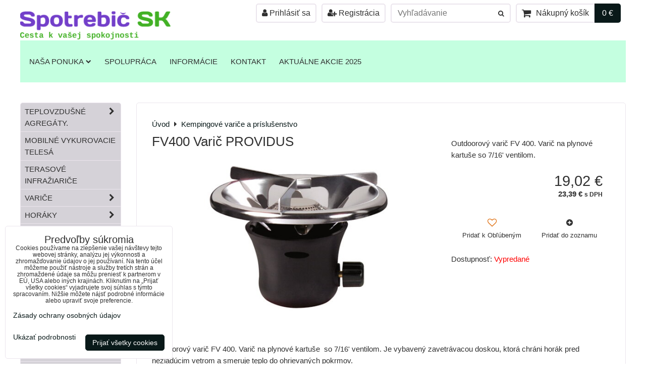

--- FILE ---
content_type: text/html; charset=UTF-8
request_url: https://www.e-spotrebic.sk/p/383/fv400-varic-providus
body_size: 15141
content:
<!DOCTYPE html>
<html data-lang-code="sk" lang="sk" class="no-js" data-lssid="2b837b9f7eac">
    <head>
        <meta charset="utf-8">
                
        <title>FV400 Varič  PROVIDUS</title>
         
        <meta http-equiv="X-UA-Compatible" content="IE=edge,chrome=1">
	<meta name="MobileOptimized" content="width">
        <meta name="viewport" content="width=device-width,minimum-scale=1.0">
         
<script data-privacy-group="script">
var FloxSettings = {
'cartItems': {},'cartProducts': {},'cartType': "slider",'loginType': "slider",'regformType': "slider",'langVer': "" 
}; 
 
</script>
<script data-privacy-group="script">
FloxSettings.img_size = { 'min': "50x50",'small': "120x120",'medium': "440x440",'large': "800x800",'max': "1600x1600",'product_antn': "440x440",'product_detail': "800x800" };
</script>
    <template id="privacy_iframe_info">
    <div class="floxIframeBlockedInfo" data-func-text="Funkčné" data-analytic-text="Analytické" data-ad-text="Marketingové" data-nosnippet="1">
    <div class="floxIframeBlockedInfo__common">
        <div class="likeH3">Externý obsah je blokovaný Voľbami súkromia</div>
        <p>Prajete si načítať externý obsah?</p>
    </div>
    <div class="floxIframeBlockedInfo__youtube">
        <div class="likeH3">Videá Youtube sú blokované Voľbami súkromia</div>
        <p>Prajete si načítať Youtube video?</p>
    </div>
    <div class="floxIframeBlockedInfo__buttons">
        <button class="button floxIframeBlockedInfo__once">Povoliť tentokrát</button>
        <button class="button floxIframeBlockedInfo__always" >Povoliť a zapamätať - súhlas s druhom cookie: </button>
    </div>
    <a class="floxIframeBlockedLink__common" href=""><i class="fa fa-external-link"></i> Otvoriť obsah v novom okne</a>
    <a class="floxIframeBlockedLink__youtube" href=""><i class="fa fa-external-link"></i> Otvoriť video v novom okne</a>
</div>
</template>
<script type="text/javascript" data-privacy-group="script">
FloxSettings.options={},FloxSettings.options.MANDATORY=1,FloxSettings.options.FUNC=2,FloxSettings.options.ANALYTIC=4,FloxSettings.options.AD=8;
FloxSettings.options.fullConsent=15;FloxSettings.options.maxConsent=15;FloxSettings.options.consent=0,localStorage.getItem("floxConsent")&&(FloxSettings.options.consent=parseInt(localStorage.getItem("floxConsent")));FloxSettings.options.sync=1;FloxSettings.google_consent2_options={},FloxSettings.google_consent2_options.AD_DATA=1,FloxSettings.google_consent2_options.AD_PERSON=2;FloxSettings.google_consent2_options.consent = -2;const privacyIsYoutubeUrl=function(e){return e.includes("youtube.com/embed")||e.includes("youtube-nocookie.com/embed")},privacyIsGMapsUrl=function(e){return e.includes("google.com/maps/embed")||/maps\.google\.[a-z]{2,3}\/maps/i.test(e)},privacyGetPrivacyGroup=function(e){var t="";if(e.getAttribute("data-privacy-group")?t=e.getAttribute("data-privacy-group"):e.closest("*[data-privacy-group]")&&(t=e.closest("*[data-privacy-group]").getAttribute("data-privacy-group")),"IFRAME"===e.tagName){let r=e.src||"";privacyIsYoutubeUrl(r)&&(e.setAttribute("data-privacy-group","func"),t="func"),privacyIsGMapsUrl(r)&&(e.setAttribute("data-privacy-group","func"),t="func")}return"regular"===t&&(t="script"),t},privacyBlockScriptNode=function(e){e.type="javascript/blocked";let t=function(r){"javascript/blocked"===e.getAttribute("type")&&r.preventDefault(),e.removeEventListener("beforescriptexecute",t)};e.addEventListener("beforescriptexecute",t)},privacyHandleScriptTag=function(e){let t=privacyGetPrivacyGroup(e);if(t){if("script"===t)return;"mandatory"===t||"func"===t&&FloxSettings.options.consent&FloxSettings.options.FUNC||"analytic"===t&&FloxSettings.options.consent&FloxSettings.options.ANALYTIC||"ad"===t&&FloxSettings.options.consent&FloxSettings.options.AD||privacyBlockScriptNode(e)}else FloxSettings.options.allow_unclassified||privacyBlockScriptNode(e)},privacyShowPlaceholder=function(e){let t=privacyGetPrivacyGroup(e);var r=document.querySelector("#privacy_iframe_info").content.cloneNode(!0),i=r.querySelector(".floxIframeBlockedInfo__always");i.textContent=i.textContent+r.firstElementChild.getAttribute("data-"+t+"-text"),r.firstElementChild.setAttribute("data-"+t,"1"),r.firstElementChild.removeAttribute("data-func-text"),r.firstElementChild.removeAttribute("data-analytic-text"),r.firstElementChild.removeAttribute("data-ad-text");let o=e.parentNode.classList.contains("blockYoutube");if(e.style.height){let a=e.style.height,c=e.style.width;e.setAttribute("data-privacy-style-height",a),r.firstElementChild.style.setProperty("--iframe-h",a),r.firstElementChild.style.setProperty("--iframe-w",c),e.style.height="0"}else if(e.getAttribute("height")){let n=e.getAttribute("height").replace("px",""),l=e.getAttribute("width").replace("px","");e.setAttribute("data-privacy-height",n),n.includes("%")?r.firstElementChild.style.setProperty("--iframe-h",n):r.firstElementChild.style.setProperty("--iframe-h",n+"px"),l.includes("%")?r.firstElementChild.style.setProperty("--iframe-w",l):r.firstElementChild.style.setProperty("--iframe-w",l+"px"),e.setAttribute("height",0)}else if(o&&e.parentNode.style.maxHeight){let s=e.parentNode.style.maxHeight,p=e.parentNode.style.maxWidth;r.firstElementChild.style.setProperty("--iframe-h",s),r.firstElementChild.style.setProperty("--iframe-w",p)}let u=e.getAttribute("data-privacy-src")||"";privacyIsYoutubeUrl(u)?(r.querySelector(".floxIframeBlockedInfo__common").remove(),r.querySelector(".floxIframeBlockedLink__common").remove(),r.querySelector(".floxIframeBlockedLink__youtube").setAttribute("href",u.replace("/embed/","/watch?v="))):u?(r.querySelector(".floxIframeBlockedInfo__youtube").remove(),r.querySelector(".floxIframeBlockedLink__youtube").remove(),r.querySelector(".floxIframeBlockedLink__common").setAttribute("href",u)):(r.querySelector(".floxIframeBlockedInfo__once").remove(),r.querySelector(".floxIframeBlockedInfo__youtube").remove(),r.querySelector(".floxIframeBlockedLink__youtube").remove(),r.querySelector(".floxIframeBlockedLink__common").remove(),r.querySelector(".floxIframeBlockedInfo__always").classList.add("floxIframeBlockedInfo__always--reload")),e.parentNode.insertBefore(r,e.nextSibling),o&&e.parentNode.classList.add("blockYoutube--blocked")},privacyHidePlaceholderIframe=function(e){var t=e.nextElementSibling;if(t&&t.classList.contains("floxIframeBlockedInfo")){let r=e.parentNode.classList.contains("blockYoutube");r&&e.parentNode.classList.remove("blockYoutube--blocked"),e.getAttribute("data-privacy-style-height")?e.style.height=e.getAttribute("data-privacy-style-height"):e.getAttribute("data-privacy-height")?e.setAttribute("height",e.getAttribute("data-privacy-height")):e.classList.contains("invisible")&&e.classList.remove("invisible"),t.remove()}},privacyBlockIframeNode=function(e){var t=e.src||"";""===t&&e.getAttribute("data-src")&&(t=e.getAttribute("data-src")),e.setAttribute("data-privacy-src",t),e.removeAttribute("src"),!e.classList.contains("floxNoPrivacyPlaceholder")&&(!e.style.width||parseInt(e.style.width)>200)&&(!e.getAttribute("width")||parseInt(e.getAttribute("width"))>200)&&(!e.style.height||parseInt(e.style.height)>200)&&(!e.getAttribute("height")||parseInt(e.getAttribute("height"))>200)&&(!e.style.display||"none"!==e.style.display)&&(!e.style.visibility||"hidden"!==e.style.visibility)&&privacyShowPlaceholder(e)},privacyHandleIframeTag=function(e){let t=privacyGetPrivacyGroup(e);if(t){if("script"===t||"mandatory"===t)return;if("func"===t&&FloxSettings.options.consent&FloxSettings.options.FUNC)return;if("analytic"===t&&FloxSettings.options.consent&FloxSettings.options.ANALYTIC||"ad"===t&&FloxSettings.options.consent&FloxSettings.options.AD)return;privacyBlockIframeNode(e)}else{if(FloxSettings.options.allow_unclassified)return;privacyBlockIframeNode(e)}},privacyHandleYoutubeGalleryItem=function(e){if(!(FloxSettings.options.consent&FloxSettings.options.FUNC)){var t=e.closest(".gallery").getAttribute("data-preview-height"),r=e.getElementsByTagName("img")[0],i=r.getAttribute("src").replace(t+"/"+t,"800/800");r.classList.contains("flox-lazy-load")&&(i=r.getAttribute("data-src").replace(t+"/"+t,"800/800")),e.setAttribute("data-href",e.getAttribute("href")),e.setAttribute("href",i),e.classList.replace("ytb","ytbNoConsent")}},privacyBlockPrivacyElementNode=function(e){e.classList.contains("floxPrivacyPlaceholder")?(privacyShowPlaceholder(e),e.classList.add("invisible")):e.style.display="none"},privacyHandlePrivacyElementNodes=function(e){let t=privacyGetPrivacyGroup(e);if(t){if("script"===t||"mandatory"===t)return;if("func"===t&&FloxSettings.options.consent&FloxSettings.options.FUNC)return;if("analytic"===t&&FloxSettings.options.consent&FloxSettings.options.ANALYTIC||"ad"===t&&FloxSettings.options.consent&FloxSettings.options.AD)return;privacyBlockPrivacyElementNode(e)}else{if(FloxSettings.options.allow_unclassified)return;privacyBlockPrivacyElementNode(e)}};function privacyLoadScriptAgain(e){var t=document.getElementsByTagName("head")[0],r=document.createElement("script");r.src=e.getAttribute("src"),t.appendChild(r),e.parentElement.removeChild(e)}function privacyExecuteScriptAgain(e){var t=document.getElementsByTagName("head")[0],r=document.createElement("script");r.textContent=e.textContent,t.appendChild(r),e.parentElement.removeChild(e)}function privacyEnableScripts(){document.querySelectorAll('script[type="javascript/blocked"]').forEach(e=>{let t=privacyGetPrivacyGroup(e);(FloxSettings.options.consent&FloxSettings.options.ANALYTIC&&t.includes("analytic")||FloxSettings.options.consent&FloxSettings.options.AD&&t.includes("ad")||FloxSettings.options.consent&FloxSettings.options.FUNC&&t.includes("func"))&&(e.getAttribute("src")?privacyLoadScriptAgain(e):privacyExecuteScriptAgain(e))})}function privacyEnableIframes(){document.querySelectorAll("iframe[data-privacy-src]").forEach(e=>{let t=privacyGetPrivacyGroup(e);if(!(FloxSettings.options.consent&FloxSettings.options.ANALYTIC&&t.includes("analytic")||FloxSettings.options.consent&FloxSettings.options.AD&&t.includes("ad")||FloxSettings.options.consent&FloxSettings.options.FUNC&&t.includes("func")))return;privacyHidePlaceholderIframe(e);let r=e.getAttribute("data-privacy-src");e.setAttribute("src",r),e.removeAttribute("data-privacy-src")})}function privacyEnableYoutubeGalleryItems(){FloxSettings.options.consent&FloxSettings.options.FUNC&&(document.querySelectorAll(".ytbNoConsent").forEach(e=>{e.setAttribute("href",e.getAttribute("data-href")),e.classList.replace("ytbNoConsent","ytb")}),"function"==typeof initGalleryPlugin&&initGalleryPlugin())}function privacyEnableBlockedContent(e,t){document.querySelectorAll(".floxCaptchaCont").length&&(e&FloxSettings.options.FUNC)!=(t&FloxSettings.options.FUNC)?window.location.reload():(privacyEnableScripts(),privacyEnableIframes(),privacyEnableYoutubeGalleryItems(),"function"==typeof FloxSettings.privacyEnableScriptsCustom&&FloxSettings.privacyEnableScriptsCustom())}
function privacyUpdateConsent(){ if(FloxSettings.sklik&&FloxSettings.sklik.active){var e={rtgId:FloxSettings.sklik.seznam_retargeting_id,consent:FloxSettings.options.consent&&FloxSettings.options.consent&FloxSettings.options.ANALYTIC?1:0};"category"===FloxSettings.sklik.pageType?(e.category=FloxSettings.sklik.category,e.pageType=FloxSettings.sklik.pageType):"offerdetail"===FloxSettings.sklik.pagetype&&(e.itemId=FloxSettings.sklik.itemId,e.pageType=FloxSettings.sklik.pageType),window.rc&&window.rc.retargetingHit&&window.rc.retargetingHit(e)}"function"==typeof loadCartFromLS&&"function"==typeof saveCartToLS&&(loadCartFromLS(),saveCartToLS());}
const observer=new MutationObserver(e=>{e.forEach(({addedNodes:e})=>{e.forEach(e=>{if(FloxSettings.options.consent!==FloxSettings.options.maxConsent){if(1===e.nodeType&&"SCRIPT"===e.tagName)return privacyHandleScriptTag(e);if(1===e.nodeType&&"IFRAME"===e.tagName)return privacyHandleIframeTag(e);if(1===e.nodeType&&"A"===e.tagName&&e.classList.contains("ytb"))return privacyHandleYoutubeGalleryItem(e);if(1===e.nodeType&&"SCRIPT"!==e.tagName&&"IFRAME"!==e.tagName&&e.classList.contains("floxPrivacyElement"))return privacyHandlePrivacyElementNodes(e)}1===e.nodeType&&(e.classList.contains("mainPrivacyModal")||e.classList.contains("mainPrivacyBar"))&&(FloxSettings.options.consent>0&&!FloxSettings.options.forceShow&&-1!==FloxSettings.google_consent2_options.consent?e.style.display="none":FloxSettings.options.consent>0&&-1===FloxSettings.google_consent2_options.consent?e.classList.add("hideBWConsentOptions"):-1!==FloxSettings.google_consent2_options.consent&&e.classList.add("hideGC2ConsentOptions"))})})});observer.observe(document.documentElement,{childList:!0,subtree:!0}),document.addEventListener("DOMContentLoaded",function(){observer.disconnect()});const createElementBackup=document.createElement;document.createElement=function(...e){if("script"!==e[0].toLowerCase())return createElementBackup.bind(document)(...e);let n=createElementBackup.bind(document)(...e);return n.setAttribute("data-privacy-group","script"),n};
</script>

<meta name="referrer" content="no-referrer-when-downgrade">


<link rel="canonical" href="https://www.e-spotrebic.sk/p/383/fv400-varic-providus">
    

<style itemscope itemtype="https://schema.org/WebPage" itemref="p1a p1b p1c"></style> 
<meta id="p1a" itemprop="name" content="FV400 Varič  PROVIDUS">
<meta id="p1b" itemprop="description" content="">  
<meta property="og:title" content="FV400 Varič  PROVIDUS">

<meta property="og:url" content="https://www.e-spotrebic.sk/p/383/fv400-varic-providus">
<meta property="og:description" content="">

<meta name="twitter:card" content="summary_large_image">
<meta name="twitter:title" content="FV400 Varič  PROVIDUS">
<meta name="twitter:description" content="">

    <meta property="og:locale" content="sk_SK">

    <meta property="og:type" content="product">
    <meta id="p1c" itemprop="image" content="https://www.e-spotrebic.sk/resize/e/440/440/files/1460655539fv300.jpg">
    <meta property="og:image" content="https://www.e-spotrebic.sk/resize/e/1200/630/files/1460655539fv300.jpg">  
    <meta name="twitter:image" content="https://www.e-spotrebic.sk/resize/e/1200/630/files/1460655539fv300.jpg">
    <link href="https://www.e-spotrebic.sk/resize/e/440/440/files/1460655539fv300.jpg" rel="previewimage">


<link rel="dns-prefetch" href="https://www.biznisweb.sk">
<link rel="preconnect" href="https://www.biznisweb.sk/" crossorigin>
<link rel="preload" href="/erp-templates/skins/flat/universal/fonts/fontawesome-webfont.woff2" as="font" type="font/woff2" crossorigin>
<link href="/erp-templates/251208122857/universal.css" rel="stylesheet" type="text/css" media="all">  




<script data-privacy-group="mandatory">
    FloxSettings.trackerData = {
                    'cartIds': []
            };
    </script> 

</head>
<body class="">    
    
    <noscript class="noprint">
        <div id="noscript">
            Javascript není prohlížečem podporován nebo je vypnutý. Pro zobrazení stránky tak, jak byla zamýšlena, použijte prohlížeč s podporou JavaScript.
            <br>Pomoc: <a href="https://www.enable-javascript.com/" target="_blank">Enable-Javascript.com</a>.
        </div> 
    </noscript>
        
    
    <div class="oCont remodal-bg">
                        <header class="logo_bar_bottom noprint">
                <div class="header-grid header-grid--2 header-grid--header_all_1200">
    
    

    <div id="hg-logo-top-content" class="header-grid__logo-cont">
        
        <div id="logo">
    <a id="img-logo" href="/"><img src="/templates/251208122857/sys_logo.png" alt="Logo"></a>    </div>
        
        
            <div id="hg-top-content" class="top-content">   
        <div id="hg-account" class="top-content__item top-content__item--left">
                        <div class="hover-button hover-button--mobile-only hover-button--content-width-auto">    
        <span class="hover-button__button hover-button__style">
            <i class="fa fa-user-circle-o hover-button__icon"></i>
            <span class="hover-button__icon-text">Panel používateľa</span>
        </span>
        <div class="hover-button__content hover-button__content--left">
            <ul class="hover-button__content-list">
                                    <li><a class="hover-button__style sliderLoginActivator" href="/e/login"><i class="fa fa-user"></i> Prihlásiť sa</a></li> 
                                                    <li><a class="hover-button__style sliderRegisterActivator" href="/e/account/register"><i class="fa fa-user-plus"></i> Registrácia</a></li>
                            </ul>
        </div>
        <span class="hover-button__overlay"></span>        
    </div>
    

        </div>
        <div id="hg-search" class="top-content__item">
                <div class="hover-button hover-button--mobile-only">
    <span class="hover-button__button hover-button__style" href="/e/search">
        <i class="fa fa-search hover-button__icon"></i>
        <span class="hover-button__icon-text"><label for="small-search">Vyhľadávanie</label></span>
    </span>
    <div class="hover-button__content">
        <form action="/e/search" method="get" class="siteSearchForm">
            <div class="siteSearchCont hover-button__search">
                    <input data-pages="Stránky" data-products="Produkty" data-categories="Kategórie" data-news="Novinky" data-brands="Výrobca"
                           class="siteSearchInput" id="small-search" 
                           placeholder="Vyhľadávanie" name="word" type="text" value="">
                    <button type="submit"><span class="invisible">Hľadať</span><i class="fa fa-search"></i></button>
            </div>
        </form>
    </div>
    <span class="hover-button__overlay"></span>            
</div>

        </div>
        <div id="hg-cart" class="top-content__item">
                     
            <div class="hover-button hover-button--no-content hover-button--cart"> 
    <a href="/e/cart/index" class="hover-button__button hover-button__style sliderCartActivator">
        <i class="fa fa-shopping-cart hover-button__icon"></i>
        <span class="hover-button__icon-text smallCartTitleText">Nákupný košík</span>
        <span class="hover-button__icon-text hover-button__icon-styled-text smallCartTitleText smallCartPrice" data-pieces="0">0 €</span>
    </a>
</div>
                
        </div>
        <div id="hg-langs" class="top-content__item">
            
        </div>
    </div>

    </div>
    
    
    <div id="hg-menu" class="header-menu header-menu--left" data-fixed-enabled="1">
            <nav id="main-menu">
        <div class="menuCont clear">
                                    <div class="productsMenuCont menuCont invisible">
                        <span class="button menuButton"><i class="fa fa-bars"></i> Produkty</span>
                             
                            
                
            <ul class="dropside">
                    <li class="menuItem ancestor">
                <a class="menuLink needsclick" href="/c/teplovzdusne-agregaty"
                   >
                                            
                        Teplovzdušné Agregáty.
                        <i class="menuChevron fa fa-chevron-right"></i>                </a>
                                                                 
                            
                
            <ul class="submenu level1">
                    <li class="menuItem">
                <a class="menuLink" href="/c/teplovzdusne-agregaty/plynove-agregaty-master-meva"
                   >
                                            
                        Plynové agregáty
                                        </a>
                            </li>
                    <li class="menuItem">
                <a class="menuLink" href="/c/teplovzdusne-agregaty/elektricke-agregaty"
                   >
                                            
                        Elektrické agregáy
                                        </a>
                            </li>
                    <li class="menuItem">
                <a class="menuLink" href="/c/teplovzdusne-agregaty/naftove-agregaty"
                   >
                                            
                        Naftové agregáty
                                        </a>
                            </li>
                </ul>
       
                
                                                </li>
                    <li class="menuItem">
                <a class="menuLink" href="/c/mobilne-vykurovacie-telesa"
                   >
                                            
                        Mobilné vykurovacie telesá
                                        </a>
                            </li>
                    <li class="menuItem">
                <a class="menuLink" href="/c/terasove-infraziarice"
                   >
                                            
                        Terasové infražiariče
                                        </a>
                            </li>
                    <li class="menuItem ancestor">
                <a class="menuLink needsclick" href="/c/stolove-varice"
                   >
                                            
                        Variče
                        <i class="menuChevron fa fa-chevron-right"></i>                </a>
                                                                 
                            
                
            <ul class="submenu level1">
                    <li class="menuItem">
                <a class="menuLink" href="/c/stolove-varice/stolove-varice"
                   >
                                            
                        Stolové variče
                                        </a>
                            </li>
                    <li class="menuItem">
                <a class="menuLink" href="/c/stolove-varice/turisticke-varice"
                   >
                                            
                        Turistické variče
                                        </a>
                            </li>
                </ul>
       
                
                                                </li>
                    <li class="menuItem ancestor">
                <a class="menuLink needsclick" href="/c/horaky"
                   >
                                            
                        Horáky 
                        <i class="menuChevron fa fa-chevron-right"></i>                </a>
                                                                 
                            
                
            <ul class="submenu level1">
                    <li class="menuItem">
                <a class="menuLink" href="/c/horaky/stavebne-horaky"
                   >
                                            
                        Stavebné horáky
                                        </a>
                            </li>
                    <li class="menuItem">
                <a class="menuLink" href="/c/horaky/profesionalne-horaky"
                   >
                                            
                        Horáky na kartuše
                                        </a>
                            </li>
                    <li class="menuItem">
                <a class="menuLink" href="/c/horaky/horaky-meva"
                   >
                                            
                        Meva horáky
                                        </a>
                            </li>
                    <li class="menuItem">
                <a class="menuLink" href="/c/horaky/prislusenstvo"
                   >
                                            
                        Príslušenstvo
                                        </a>
                            </li>
                </ul>
       
                
                                                </li>
                    <li class="menuItem">
                <a class="menuLink" href="/c/regulatory"
                   >
                                            
                        Regulátory
                                        </a>
                            </li>
                    <li class="menuItem">
                <a class="menuLink" href="/c/kartuse"
                   >
                                            
                        Kartuše
                                        </a>
                            </li>
                    <li class="menuItem submenuActive">
                <a class="menuLink select" href="/c/kartusove-varice"
                   >
                                            
                        Kempingové variče a príslušenstvo
                                        </a>
                            </li>
                    <li class="menuItem">
                <a class="menuLink" href="/c/varne-stolicky"
                   >
                                            
                        Varné stoličky a príslušenstvo
                                        </a>
                            </li>
                    <li class="menuItem">
                <a class="menuLink" href="/c/lampy"
                   >
                                            
                        Lampy na 2kg fľašu a príslušenstvo
                                        </a>
                            </li>
                    <li class="menuItem ancestor">
                <a class="menuLink needsclick" href="/c/grily-ostatne"
                   >
                                            
                        Plynové grily
                        <i class="menuChevron fa fa-chevron-right"></i>                </a>
                                                                 
                            
                
            <ul class="submenu level1">
                    <li class="menuItem">
                <a class="menuLink" href="/c/grily-ostatne/profesionalne-grily"
                   >
                                            
                        Profesionálne grily
                                        </a>
                            </li>
                    <li class="menuItem">
                <a class="menuLink" href="/c/grily-ostatne/grily-prislusenstvo"
                   >
                                            
                        Príslušenstvo
                                        </a>
                            </li>
                </ul>
       
                
                                                </li>
                    <li class="menuItem">
                <a class="menuLink" href="/c/chladnicky"
                   >
                                            
                        Chladničky
                                        </a>
                            </li>
                    <li class="menuItem">
                <a class="menuLink" href="/c/hadice-zemny-plyn"
                   >
                                            
                        Hadice zemný plyn
                                        </a>
                            </li>
                    <li class="menuItem ancestor">
                <a class="menuLink needsclick" href="/c/ostatne"
                   >
                                            
                        Plynové príslušenstvo
                        <i class="menuChevron fa fa-chevron-right"></i>                </a>
                                                                 
                            
                
            <ul class="submenu level1">
                    <li class="menuItem">
                <a class="menuLink" href="/c/ostatne/ventile-a-natrubky"
                   >
                                            
                        Ventile a nátrubky
                                        </a>
                            </li>
                    <li class="menuItem">
                <a class="menuLink" href="/c/ostatne/nahradne-diely"
                   >
                                            
                        Náhradné diely
                                        </a>
                            </li>
                </ul>
       
                
                                                </li>
                    <li class="menuItem">
                <a class="menuLink" href="/c/tlakove-flase"
                   >
                                            
                        Tlakové fľaše
                                        </a>
                            </li>
                    <li class="menuItem">
                <a class="menuLink" href="/c/bandasky"
                   >
                                            
                        Bandasky 
                                        </a>
                            </li>
                    <li class="menuItem ancestor">
                <a class="menuLink needsclick" href="/c/zahrada"
                   >
                                            
                        Záhrada
                        <i class="menuChevron fa fa-chevron-right"></i>                </a>
                                                                 
                            
                
            <ul class="submenu level1">
                    <li class="menuItem">
                <a class="menuLink" href="/c/zahrada/pomocky-do-zahrady"
                   >
                                            
                        Pomôcky do záhrady
                                        </a>
                            </li>
                    <li class="menuItem">
                <a class="menuLink" href="/c/zahrada/zahradne-ventily"
                   >
                                            
                        Záhradné ventily
                                        </a>
                            </li>
                    <li class="menuItem">
                <a class="menuLink" href="/c/zahrada/zavlazovanie"
                   >
                                            
                        Zavlažovanie
                                        </a>
                            </li>
                </ul>
       
                
                                                </li>
                    <li class="menuItem ancestor">
                <a class="menuLink needsclick" href="/c/paella-horaky-do-kotliny"
                   >
                                            
                        Paella horáky do kotliny
                        <i class="menuChevron fa fa-chevron-right"></i>                </a>
                                                                 
                            
                
            <ul class="submenu level1">
                    <li class="menuItem">
                <a class="menuLink" href="/c/paella-horaky-do-kotliny/paella-horaky-do-kotliny"
                   >
                                                        <i class="navIcon navIconImg  fa-fw">
                    <img src="/resize/k/25/25/files/paella-horak-13354.jpg" alt="Ikona"> 
            </i>
       
                                            
                        Paella horáky do kotliny
                                        </a>
                            </li>
                </ul>
       
                
                                                </li>
                </ul>
       

                    </div>
                            <span class="button menuButton"><i class="fa fa-bars"></i> Menu</span>
                                 
                            
                
            <ul class="dropdownFlat menu-group">
                    <li class="menuItem ancestor child3p">
                <a class="menuLink needsclick" href="/uvod"
                   >
                                            
                        Naša ponuka
                        <i class="menuChevron fa fa-chevron-down"></i>                </a>
                                                            <ul class="submenu groupSubmenu3">
        <li class="menuItem groupMenu">
                <a class="menuLink needsclick" href="/uvod/teplovzdusne-agregaty">
            Teplovzdušné Agregáty.
            <i class="menuChevron fa fa-chevron-right"></i>        </a>
                    <ul class="submenu">
                            <li class="menuItem groupMenu2">
                    <a class="menuLink" href="/uvod/teplovzdusne-agregaty/plynove-agregaty-master-meva">Plynové agregáty</a>
                </li>
                            <li class="menuItem groupMenu2">
                    <a class="menuLink" href="/uvod/teplovzdusne-agregaty/elektricke-agregaty">Elektrické agregáy</a>
                </li>
                            <li class="menuItem groupMenu2 lastGSItem">
                    <a class="menuLink" href="/uvod/teplovzdusne-agregaty/naftove-agregaty">Naftové agregáty</a>
                </li>
                                    </ul>
            </li>
        <li class="menuItem groupMenu">
                <a class="menuLink needsclick" href="/uvod/mobilne-vykurovacie-telesa">
            Mobilné vykurovacie telesá a teplomety
            <i class="menuChevron fa fa-chevron-right"></i>        </a>
                    <ul class="submenu">
                            <li class="menuItem groupMenu2 lastGSItem">
                    <a class="menuLink" href="/uvod/mobilne-vykurovacie-telesa/teplomety">Teplomety</a>
                </li>
                                    </ul>
            </li>
        <li class="menuItem groupMenu">
                <a class="menuLink" href="/uvod/terasove-infraziarice">
            Terasové infražiariče
                    </a>
            </li>
        <li class="menuItem groupMenu">
                <a class="menuLink needsclick" href="/uvod/stolove-varice">
            Variče
            <i class="menuChevron fa fa-chevron-right"></i>        </a>
                    <ul class="submenu">
                            <li class="menuItem groupMenu2">
                    <a class="menuLink" href="/uvod/stolove-varice/turisticke-varice">Turistické variče</a>
                </li>
                            <li class="menuItem groupMenu2 lastGSItem">
                    <a class="menuLink" href="/uvod/stolove-varice/prislusenstvo">Príslušenstvo</a>
                </li>
                                    </ul>
            </li>
        <li class="menuItem groupMenu">
                <a class="menuLink needsclick" href="/uvod/horaky">
            Horáky 
            <i class="menuChevron fa fa-chevron-right"></i>        </a>
                    <ul class="submenu">
                            <li class="menuItem groupMenu2">
                    <a class="menuLink" href="/uvod/horaky/profesionalne-horaky">Profesionálne horáky</a>
                </li>
                            <li class="menuItem groupMenu2">
                    <a class="menuLink" href="/uvod/horaky/horaky-meva">Meva horáky</a>
                </li>
                            <li class="menuItem groupMenu2 lastGSItem">
                    <a class="menuLink" href="/uvod/horaky/prislusenstvo">Príslušenstvo</a>
                </li>
                                    </ul>
            </li>
        <li class="menuItem groupMenu">
                <a class="menuLink needsclick" href="/uvod/spajky-a-tavne-pistole">
            Spájky a tavné pištole
            <i class="menuChevron fa fa-chevron-right"></i>        </a>
                    <ul class="submenu">
                            <li class="menuItem groupMenu2 lastGSItem">
                    <a class="menuLink" href="/uvod/spajky-a-tavne-pistole/prislusenstvo">Príslušenstvo</a>
                </li>
                                    </ul>
            </li>
        <li class="menuItem groupMenu">
                <a class="menuLink" href="/uvod/regulatory">
            Regulátory
                    </a>
            </li>
        <li class="menuItem groupMenu">
                <a class="menuLink" href="/uvod/kartuse">
            Kartuše
                    </a>
            </li>
        <li class="menuItem groupMenu">
                    <a class="imageMenuLink" href="/uvod/plynove-zberace">
                <img class="groupImage" 
                     src="/resize/e/100/100/files/zberac-comap.jpg" alt="">
            </a>
                <a class="menuLink" href="/uvod/plynove-zberace">
            Plynové zberače
                    </a>
            </li>
        <li class="menuItem groupMenu">
                <a class="menuLink needsclick" href="/uvod/kartusove-varice">
            Kempingové variče
            <i class="menuChevron fa fa-chevron-right"></i>        </a>
                    <ul class="submenu">
                            <li class="menuItem groupMenu2 lastGSItem">
                    <a class="menuLink" href="/uvod/kartusove-varice/prislusenstvo">Príslušenstvo</a>
                </li>
                                    </ul>
            </li>
        <li class="menuItem groupMenu">
                <a class="menuLink needsclick" href="/uvod/varne-stolicky">
            Varné stoličky
            <i class="menuChevron fa fa-chevron-right"></i>        </a>
                    <ul class="submenu">
                            <li class="menuItem groupMenu2 lastGSItem">
                    <a class="menuLink" href="/uvod/varne-stolicky/prislusenstvo">Príslušenstvo</a>
                </li>
                                    </ul>
            </li>
        <li class="menuItem groupMenu">
                <a class="menuLink needsclick" href="/uvod/lampy">
            Lampy
            <i class="menuChevron fa fa-chevron-right"></i>        </a>
                    <ul class="submenu">
                            <li class="menuItem groupMenu2 lastGSItem">
                    <a class="menuLink" href="/uvod/lampy/prislusenstvo">Príslušenstvo</a>
                </li>
                                    </ul>
            </li>
        <li class="menuItem groupMenu">
                <a class="menuLink" href="/uvod/master-odvhlcovace">
            Odvhčovače
                    </a>
            </li>
        <li class="menuItem groupMenu">
                <a class="menuLink needsclick" href="/uvod/grily-ostatne">
            Plynové grily
            <i class="menuChevron fa fa-chevron-right"></i>        </a>
                    <ul class="submenu">
                            <li class="menuItem groupMenu2">
                    <a class="menuLink" href="/uvod/grily-ostatne/profesionalne-grily">Profesionálne grily</a>
                </li>
                            <li class="menuItem groupMenu2 lastGSItem">
                    <a class="menuLink" href="/uvod/grily-ostatne/grily-prislusenstvo">Príslušenstvo</a>
                </li>
                                    </ul>
            </li>
        <li class="menuItem groupMenu">
                <a class="menuLink" href="/uvod/chladnicky">
            Chladničky
                    </a>
            </li>
        <li class="menuItem groupMenu">
                <a class="menuLink" href="/uvod/hadice-zemny-plyn">
            Hadice zemný plyn
                    </a>
            </li>
        <li class="menuItem groupMenu">
                <a class="menuLink" href="/uvod/odvlhcovace">
            Odvlhčovače
                    </a>
            </li>
        <li class="menuItem groupMenu">
                <a class="menuLink needsclick" href="/uvod/ostatne">
            Plynové príslušenstvo
            <i class="menuChevron fa fa-chevron-right"></i>        </a>
                    <ul class="submenu">
                            <li class="menuItem groupMenu2">
                    <a class="menuLink" href="/uvod/ostatne/ventile-a-natrubky">Ventile a nátrubky</a>
                </li>
                            <li class="menuItem groupMenu2">
                    <a class="menuLink" href="/uvod/ostatne/nahradne-diely">Náhradné diely a hadice</a>
                </li>
                            <li class="menuItem groupMenu2 lastGSItem">
                    <a class="menuLink" href="/uvod/ostatne/plynove-zberace">Plynové zberače</a>
                </li>
                                    </ul>
            </li>
        <li class="menuItem groupMenu">
                <a class="menuLink" href="/uvod/nadoby-na-odpad">
            Nádoby na odpad
                    </a>
            </li>
        <li class="menuItem groupMenu">
                <a class="menuLink" href="/uvod/tlakove-flase">
            Tlakové fľaše
                    </a>
            </li>
        <li class="menuItem groupMenu">
                <a class="menuLink" href="/uvod/bandasky">
            Bandasky 
                    </a>
            </li>
        <li class="menuItem groupMenu">
                <a class="menuLink" href="/uvod/vinarstvo">
            Vinárstvo
                    </a>
            </li>
        <li class="menuItem groupMenu">
                <a class="menuLink needsclick" href="/uvod/zahrada">
            Záhrada
            <i class="menuChevron fa fa-chevron-right"></i>        </a>
                    <ul class="submenu">
                            <li class="menuItem groupMenu2">
                    <a class="menuLink" href="/uvod/zahrada/zahradne-ventily">Záhradné ventily</a>
                </li>
                            <li class="menuItem groupMenu2">
                    <a class="menuLink" href="/uvod/zahrada/zavlazovanie11">Zavlažovanie</a>
                </li>
                            <li class="menuItem groupMenu2">
                    <a class="menuLink" href="/uvod/zahrada/zavlazovanie">Zavlažovanie</a>
                </li>
                            <li class="menuItem groupMenu2 lastGSItem">
                    <a class="menuLink" href="/uvod/zahrada/zavlazovanie1">Zavlažovanie</a>
                </li>
                                    </ul>
            </li>
    </ul>   
                                                </li>
                    <li class="menuItem">
                <a class="menuLink" href="/spolupraca"
                   >
                                            
                        Spolupráca
                                        </a>
                            </li>
                    <li class="menuItem">
                <a class="menuLink" href="/obchodne-podmienky1"
                   >
                                            
                        Informácie
                                        </a>
                            </li>
                    <li class="menuItem">
                <a class="menuLink" href="/kontakt1"
                   >
                                            
                        Kontakt
                                        </a>
                            </li>
                    <li class="menuItem">
                <a class="menuLink" href="/aktualne-akcie-2025"
                   >
                                            
                        Aktuálne akcie 2025
                                        </a>
                            </li>
                </ul>
       

             
        </div>
    </nav>    

    </div>    
</div>

        </header> 
                                    <div id="main" class="basic_w"> 
                <div class="iCont clear">
                    <div id="content" class="mainColumn">
        
 
                        
<div id="product-detail" class="boxNP" itemscope itemtype="https://schema.org/Product">
    <ul class="breadcrumbs" itemscope itemtype="https://schema.org/BreadcrumbList">
    <li>
        <a href="/">
            <span>Úvod</span>
        </a>         
    </li>
        
        <li itemprop="itemListElement" itemscope itemtype="https://schema.org/ListItem">
            <i class="fa fa-caret-right"></i>
            <a href="/c/kartusove-varice" itemprop="item">
                <span itemprop="name">Kempingové variče a príslušenstvo</span>
            </a>
            <meta itemprop="position" content="1">            
        </li>
    </ul>
    <article class="product boxRow">
            <form class="productForm" data-value="19.02" data-product-id="383" data-lang-id="1" data-currency-id="3" action="/e/cart/add" method="post">                            
                    <script data-privacy-group="regular">
            FloxSettings.currencySettings = {
                symbol: '€',
                position: 'after',
                round: 2,
                decimals: 2,
                decimal_mark: ',',
                thousands_sep: ''
            };
        </script>
        <div class="column2detail clear">
        <div class="detailLeftCol">
                <h1 itemprop="name" class="detailTitle">FV400 Varič  PROVIDUS</h1>
                                                                                                                            
                                                                                        
                    <p class="detailImage">
                        <span class="linkImage productGalleryLink" data-mfp-src="/resize/e/1600/1600/files/1460655539fv300.jpg"
                              data-width="1600" data-height="1600" title="FV400 Varič  PROVIDUS" target="_blank">
                            
        <img src="/resize/e/440/440/files/1460655539fv300.jpg" 
     alt="FV400 Varič  PROVIDUS"
     title="FV400 Varič  PROVIDUS"     class=" bw-img-sizer" style="--sizer-width: 400px;--sizer-height: 400px;"     id="product-image" data-width="800" data-height="800"     itemprop="image"     
     >
                               
                        </span>
                    </p>
                               
                                 
        </div>
        <div class="detailRightCol">
            
            

                        <div class="detailShort clear">
                <p itemprop="description">Outdoorový varič FV 400. Varič na plynové kartuše  so 7/16' ventilom. </p>
                                  
            </div>
               
                        <div class="detailInfo clear detailPriceInfo">
                 
    
<div itemprop="offers" itemscope itemtype="https://schema.org/Offer">
            <link itemprop="itemCondition" href="https://schema.org/OfferItemCondition"
              content="https://schema.org/NewCondition">
                <link itemprop="availability" href="https://schema.org/OutOfStock">
        <meta itemprop="url" content="https://www.e-spotrebic.sk/p/383/fv400-varic-providus">
                            <meta itemprop="priceValidUntil" content="2026-12-13">
                        <p class="price" itemprop="price" content="19.02">
                    <span class="priceValueNumber">
        19,02 €    </span>

                <span itemprop="priceCurrency" content="EUR"></span>
            </p>
            <p class="priceSmaller">
                    <span class="priceTaxValueNumber">
        23,39 €    </span>
    <span class="dph">s DPH</span>

            </p>
            </div>
<p class="priceDiscount hasDiscount invisible">
            <span class="tt"><span class="beforeDiscountTaxValue">23,39 €</span> <span class="vatText">s DPH</span></span>
            <span>Zľava 
            <span class="discountPercent">0%</span>
        </span>
</p>

    <div class="quantDiscountsCont invisible" data-incr="1" data-main-unit="ks" data-sale-unit="ks">    
        <h3>Množstevné zľavy</h3>
        <div class="quantDiscounts">
            <p class="formatkeyCont unitPrice detailQD invisible">
                <span class="QD_text">                
                    <span class="formatkey_number"></span> 
                                            ks
                                        <span class="QD_more"> a viac</span>
                </span>
                <span class="QD_price_cont">
                    <span class="formatkey QD_price"></span>
            /ks</span>
            </p>
         
                                                
            
                </div>
    </div>

            </div>
            
                                <input type="hidden" name="product_id" value="383">
                             
        
    <div class="productCartContainer">
                <div class="valErrors"></div>
        <div id="cart-allowed" class="detailInfo noprint jsinvisible">
            <div class="detailCartInfo">
                                                              
                    <label class="floxQtyCounter">
                        <input name="qty" type="number" min="1" class="textInput floxQtyCounterInput" value="1" max="999">
                        <span class="flexCounterbuttons">
                            <span class="floxQtyCounterPlus"><i class="fa fa-chevron-up fa-fw"></i></span>
                            <span class="floxQtyCounterMinus"><i class="fa fa-chevron-down fa-fw"></i></span>
                        </span>
                        <span class="floxQtyUnit">ks</span>
                    </label> 
                    <button type="submit"><i class="fa fa-shopping-cart"></i> Do&nbsp;košíka</button>
                            </div>
                                </div>
        
    <div class="productActions floxListPageCont">
 
    <p class="productActionCont productAddToFavouritesButton">
        <span class="userListsCont userListsCont--local" data-pid="383" 
              data-urlin="/e/productlists/addToFavourites" data-urlout="/e/productlists/removeFromFavourites" 
              data-textin="Pridať k Obľúbeným" data-textout="Odobrať z Obľúbených">
                            <span class="productActionLink addToFavs" data-href="#" title="Pridať k Obľúbeným">
                    <i class="fa heart"></i> 
                    <span class="productActionText">Pridať k Obľúbeným</span>
                </span>               
                    </span>
    </p>    
     
        <div class="productActionCont productAddToListButton">
            <p>
                <a class="productActionLink addProductToUserListLogin" href="">
                    <i class="fa fa-plus-circle"></i> 
                    <span class="productActionText">Pridať do zoznamu</span>
                </a>
            </p>
            <div class="userListLogin floxCSSModal">
                <div class="floxCSSModalContent">
                    <h3 class="floxCSSModalTitle">Najprv sa musíte prihlásiť</h3>
                    <div class="floxCSSModalSimpleContent">
                                                    <ul class="buttons">
                                                                    <li class="buttonContainer">
                                        <a class="button buttonLog sliderLoginActivator" href="/e/login">Prihlásiť sa</a>
                                    </li>
                                                                                                    <li class="buttonContainer">
                                        <a class="button buttonAcc sliderRegisterActivator" href="/e/account/register">Zaregistrovať sa</a>
                                    </li>
                                                            </ul>
                                            </div>
                    <a href="" class="floxCSSModalClose floxCSSModalCloseX"><i class="fa fa-times"></i> <span class="sr-only">Zavrieť</span></a>
                </div>
            </div>        
        </div>
        </div>


                
            
        <p class="boxSimple" id="warehouse-status-cont" data-instock="0">
                            Dostupnosť:
                <span id="warehouse-status"  
                       style="color:#FF0000">
                     
                        Vypredané
                                    </span>
                                    <span id="warehouse-delivery-info" class="invisible" data-title="Objednať najneskôr do: " title="Objednať najneskôr do: ">                
                <br><i class="fa fa-truck"></i> Doručíme dňa: <span id="warehouse-dd">                                        </span>
            </span>
        </p>
    
</div>
    
                
        </div>
    </div>
          
</form>
      
    <div class="detailLong clear">
        <div class="userHTMLContent productDescritionLong">
        
    <p>Outdoorový varič FV 400. Varič na plynové kartuše  so 7/16' ventilom. Je vybavený zavetrávacou doskou, ktorá chráni horák pred nežiadúcim vetrom a smeruje teplo do ohrievaných pokrmov.</p>
<p>U tohto variča je samozrejmosťou piezo zapaľovač na zapálenie horáka.</p>
<p>Takto je možné ušetriť cenné miesto v batožine. Hmotnosť :340 g</p>
<p>spotreba plynu (max ) : 48g/h</p>
</div>                
    </div> 

        </article>
     
    <div class="productSocialButtons clear">
        <div class="bw-share noprint">
	<a class="bw-share__button bw-share__button--fb" href="javascript:floxOpenWindow('https://www.facebook.com/sharer/sharer.php?u=' + document.location,'',661,338)"><i class="fa fa-facebook" aria-hidden="true"></i><span class="sr-only">Facebook</span></a>
	<a class="bw-share__button bw-share__button--tw" href="javascript:floxOpenWindow('https://twitter.com/intent/tweet?original_referer=' + document.location + '&amp;tw_p=tweetbutton&amp;url='+ document.location,'',695,400)"><svg xmlns="http://www.w3.org/2000/svg" width="16" height="14" style="margin: -1px 0 0" shape-rendering="geometricPrecision" text-rendering="geometricPrecision" image-rendering="optimizeQuality" fill-rule="evenodd" clip-rule="evenodd" viewBox="0 0 512 462.799"><path fill="currentColor" fill-rule="nonzero" d="M403.229 0h78.506L310.219 196.04 512 462.799H354.002L230.261 301.007 88.669 462.799h-78.56l183.455-209.683L0 0h161.999l111.856 147.88L403.229 0zm-27.556 415.805h43.505L138.363 44.527h-46.68l283.99 371.278z"/></svg> <span class="sr-only">Twitter</span></a>
	<a class="bw-share__button bw-share__button--bs" href="javascript:floxOpenWindow('https://bsky.app/intent/compose?text='+ document.location,'',695,400)"><svg width="16" height="14" viewBox="0 0 16 14" version="1.1" xmlns="http://www.w3.org/2000/svg" style="fill-rule:evenodd;clip-rule:evenodd;stroke-linejoin:round;stroke-miterlimit:2;"><path d="M3.671,1.321c1.752,1.319 3.637,3.992 4.329,5.427c0.692,-1.435 2.577,-4.108 4.329,-5.427c1.265,-0.952 3.313,-1.688 3.313,0.655c0,0.468 -0.267,3.93 -0.424,4.492c-0.546,1.955 -2.534,2.453 -4.302,2.151c3.091,0.528 3.877,2.275 2.179,4.021c-3.225,3.318 -4.636,-0.832 -4.997,-1.895c-0.067,-0.195 -0.098,-0.287 -0.098,-0.209c-0.001,-0.078 -0.032,0.014 -0.098,0.209c-0.361,1.063 -1.772,5.213 -4.997,1.895c-1.698,-1.746 -0.912,-3.493 2.179,-4.021c-1.768,0.302 -3.756,-0.196 -4.302,-2.151c-0.157,-0.562 -0.424,-4.024 -0.424,-4.492c-0,-2.343 2.048,-1.607 3.313,-0.655l-0,-0Z" style="fill:#fff;fill-rule:nonzero;"/></svg><span class="sr-only">Bluesky</span></a>        
	<a class="bw-share__button bw-share__button--pi" href="javascript:floxOpenWindow('http://pinterest.com/pin/create/button/?url=' + document.location + '&amp;description=' + document.title,'',630,630)"><i class="fa fa-pinterest-p" aria-hidden="true"></i><span class="sr-only">Pinterest</span></a>
	<a class="bw-share__button bw-share__button--ri" href="javascript:floxOpenWindow('https://old.reddit.com/submit?title=' + document.title + '&amp;url=' + document.location + '&amp;type=LINK','',630,630)"><i class="fa fa-reddit-alien" aria-hidden="true"></i><span class="sr-only">Reddit</span></a>        
	<a class="bw-share__button bw-share__button--li" href="javascript:floxOpenWindow('https://www.linkedin.com/shareArticle?mini=true&amp;url=' + document.location + '&amp;title=' + document.title + '&amp;summary=&amp;source=','',630,630)"><i class="fa fa-linkedin" aria-hidden="true"></i><span class="sr-only">LinkedIn</span></a>
	<a class="bw-share__button bw-share__button--wa" href="javascript:floxOpenWindow('https://api.whatsapp.com/send?text=' + document.location,'',661,440)"><i class="fa fa-whatsapp" aria-hidden="true"></i><span class="sr-only">WhatsApp</span></a>
	<a class="bw-share__button bw-share__button--em" href="javascript:void(window.open('mailto:?&amp;subject=' + document.title + '&amp;body=' + document.location))"><i class="fa fa-envelope-o" aria-hidden="true"></i><span class="sr-only">E-mail</span></a>
</div>
    </div>
            <div class="productMoreCategory">
        <h3>Viac z kategórie</h3>
        <ul>
                    <li><a href="/c/kartusove-varice">Kempingové variče a príslušenstvo</a></li>
                </ul>
    </div>
        
        
    
                        
        


    
</div>

                  
    <div class="productsList boxNP" data-category-title="Súvisiace produkty">
        <div class="products alternative">
            <h2 class="alternativeListTitle">Súvisiace produkty</h2>
                <ul class="productListFGrid columns3 clear" data-column-count="3">
                <li class="productListFGridItem productListItemJS" data-href="/p/301/kp02006-kartus-na-zavit-230-g" data-pid="301">
    <div class="productListFGridText">
        <h3 class="productListFGridTitle"><a class="productListLink" href="/p/301/kp02006-kartus-na-zavit-230-g"> UKP02006 Kartuš na závit, 230 g</a></h3>
        <p class="productListFGridDescription">
            Váha (gr) - 230. Závit 7/16" Propán-bután. Balenie 24ks
        </p> 
    </div>
    <div class="productListFGridImage">
        <a                        class="linkImage productListLink" href="/p/301/kp02006-kartus-na-zavit-230-g">
            
        <img src="/resize/eq/440/440/files/kp02006-foto.jpg" 
     alt=" UKP02006 Kartuš na závit, 230 g"
     title=" UKP02006 Kartuš na závit, 230 g"     class=" bw-img-sizer" style="--sizer-width: 300px;--sizer-height: 400px;"               
     >

        </a>
                
        <div class="productListOverImage">            
        
         
            <div class="productListFGridFavs userListsCont righted userListsCont--local" data-pid="301" 
                 data-urlin="/e/productlists/addToFavourites" data-urlout="/e/productlists/removeFromFavourites" 
                 data-textin="Pridať k Obľúbeným" data-textout="Odobrať z Obľúbených">
                                    <span class="addToFavs" href="#">
                        <i class="fa heart"></i> <span class="invisible"></span>
                    </span>
                            </div>
                </div>       
    </div>
    <div class="productListFGridInfo clear">
          
    </div>
    <div class="productListFGridCartInfo">
                                        
                                    <p class="price">            5,13 €        </p>
                <p class="priceSmaller">            6,31 €  <span class="dph">s DPH</span>
        </p>
                                        
                    <p class="boxSimple productListGridIdentCont">
                            
                        <span class="productListGridWarehouseStatus">
                Dostupnosť: 
                <span 
                     style="color:#007000">
                     
                        Skladom
                                    </span>                
            </span>
                        </p>
            </div>
    <div class="productListGridCart noprint">
                    
                    <form action="/e/cart/add" method="post" class="cartInfo formCartAdd" data-product-id="301" data-value="5.13">
    <span style="display:none;"><input type="text" name="product_id" value="301"></span>
            
        <label><input class="textInput" name="qty" value="1" type="text">&nbsp;ks</label> 
        <button type="submit"><i class="fa fa-shopping-cart"></i>&nbsp;&nbsp;Do&nbsp;košíka</button>
        
</form>

              
        
            
    </div>
</li>
                <li class="productListFGridItem productListItemJS" data-href="/p/302/kp02007-kartus-na-zavit-460-g" data-pid="302">
    <div class="productListFGridText">
        <h3 class="productListFGridTitle"><a class="productListLink" href="/p/302/kp02007-kartus-na-zavit-460-g"> UKP02007 Kartuš na závit, 460 g</a></h3>
        <p class="productListFGridDescription">
            Kartuša pre variče a horáky so závitom 7/16". Balenie 12ks
        </p> 
    </div>
    <div class="productListFGridImage">
        <a                        class="linkImage productListLink" href="/p/302/kp02007-kartus-na-zavit-460-g">
            
        <img src="/resize/eq/440/440/files/kp02007-foto.jpg" 
     alt=" UKP02007 Kartuš na závit, 460 g"
     title=" UKP02007 Kartuš na závit, 460 g"     class=" bw-img-sizer" style="--sizer-width: 300px;--sizer-height: 400px;"               
     >

        </a>
                
        <div class="productListOverImage">            
        
         
            <div class="productListFGridFavs userListsCont righted userListsCont--local" data-pid="302" 
                 data-urlin="/e/productlists/addToFavourites" data-urlout="/e/productlists/removeFromFavourites" 
                 data-textin="Pridať k Obľúbeným" data-textout="Odobrať z Obľúbených">
                                    <span class="addToFavs" href="#">
                        <i class="fa heart"></i> <span class="invisible"></span>
                    </span>
                            </div>
                </div>       
    </div>
    <div class="productListFGridInfo clear">
          
    </div>
    <div class="productListFGridCartInfo">
                                        
                                    <p class="price">            8,84 €        </p>
                <p class="priceSmaller">            10,87 €  <span class="dph">s DPH</span>
        </p>
                                        
                    <p class="boxSimple productListGridIdentCont">
                            
                        <span class="productListGridWarehouseStatus">
                Dostupnosť: 
                <span 
                     style="color:#007000">
                     
                        Skladom
                                    </span>                
            </span>
                        </p>
            </div>
    <div class="productListGridCart noprint">
                    
                    <form action="/e/cart/add" method="post" class="cartInfo formCartAdd" data-product-id="302" data-value="8.84">
    <span style="display:none;"><input type="text" name="product_id" value="302"></span>
            
        <label><input class="textInput" name="qty" value="1" type="text">&nbsp;ks</label> 
        <button type="submit"><i class="fa fa-shopping-cart"></i>&nbsp;&nbsp;Do&nbsp;košíka</button>
        
</form>

              
        
            
    </div>
</li>
    </ul>

        </div>
    </div>
    
</div>
<div id="left" class="sideColumn">
    <nav id="sideMenu" class="noprint">
    <div class="menuCont">    
        
        
                 
                            
                
            <ul class="side menu-group">
                    <li class="menuItem ancestor child3p">
                <a class="menuLink needsclick" href="/c/teplovzdusne-agregaty"
                   >
                                            
                        Teplovzdušné Agregáty.
                        <i class="menuChevron fa fa-chevron-right"></i>                </a>
                                                            <ul class="submenu groupSubmenu3">
        <li class="menuItem groupMenu">
                    <a class="imageMenuLink" href="/c/teplovzdusne-agregaty/plynove-agregaty-master-meva">
                <img class="groupImage" 
                     src="/resize/e/100/100/files/teplogenerator-gp18-1.jpg" alt="E-spotrebic.sk - Plynové agregáty Master">
            </a>
                <a class="menuLink" href="/c/teplovzdusne-agregaty/plynove-agregaty-master-meva">
            Plynové agregáty
                    </a>
            </li>
        <li class="menuItem groupMenu">
                    <a class="imageMenuLink" href="/c/teplovzdusne-agregaty/elektricke-agregaty">
                <img class="groupImage" 
                     src="/resize/e/100/100/files/igneo-e-3kw.jpg" alt="E-spotrebic.sk - Elektrické agregáty Master">
            </a>
                <a class="menuLink" href="/c/teplovzdusne-agregaty/elektricke-agregaty">
            Elektrické agregáy
                    </a>
            </li>
        <li class="menuItem groupMenu">
                    <a class="imageMenuLink" href="/c/teplovzdusne-agregaty/naftove-agregaty">
                <img class="groupImage" 
                     src="/resize/e/100/100/files/master-b150ced.jpg" alt="">
            </a>
                <a class="menuLink" href="/c/teplovzdusne-agregaty/naftove-agregaty">
            Naftové agregáty
                    </a>
            </li>
    </ul>   
                                                </li>
                    <li class="menuItem">
                <a class="menuLink" href="/c/mobilne-vykurovacie-telesa"
                   >
                                            
                        Mobilné vykurovacie telesá
                                        </a>
                            </li>
                    <li class="menuItem">
                <a class="menuLink" href="/c/terasove-infraziarice"
                   >
                                            
                        Terasové infražiariče
                                        </a>
                            </li>
                    <li class="menuItem ancestor">
                <a class="menuLink needsclick" href="/c/stolove-varice"
                   >
                                            
                        Variče
                        <i class="menuChevron fa fa-chevron-right"></i>                </a>
                                                            <ul class="submenu groupSubmenu2">
        <li class="menuItem groupMenu">
                    <a class="imageMenuLink" href="/c/stolove-varice/stolove-varice">
                <img class="groupImage" 
                     src="/resize/e/100/100/files/ft200-n.jpg" alt="">
            </a>
                <a class="menuLink" href="/c/stolove-varice/stolove-varice">
            Stolové variče
                    </a>
            </li>
        <li class="menuItem groupMenu">
                    <a class="imageMenuLink" href="/c/stolove-varice/turisticke-varice">
                <img class="groupImage" 
                     src="/resize/e/100/100/files/2153-varic-solo.jpg" alt="E-spotrebic.sk - Plynové turistické variče">
            </a>
                <a class="menuLink" href="/c/stolove-varice/turisticke-varice">
            Turistické variče
                    </a>
            </li>
    </ul>   
                                                </li>
                    <li class="menuItem ancestor child3p">
                <a class="menuLink needsclick" href="/c/horaky"
                   >
                                            
                        Horáky 
                        <i class="menuChevron fa fa-chevron-right"></i>                </a>
                                                            <ul class="submenu groupSubmenu3">
        <li class="menuItem groupMenu">
                    <a class="imageMenuLink" href="/c/horaky/stavebne-horaky">
                <img class="groupImage" 
                     src="/resize/e/100/100/files/ax06k--2.jpg" alt="">
            </a>
                <a class="menuLink" href="/c/horaky/stavebne-horaky">
            Stavebné horáky
                    </a>
            </li>
        <li class="menuItem groupMenu">
                    <a class="imageMenuLink" href="/c/horaky/profesionalne-horaky">
                <img class="groupImage" 
                     src="/resize/e/100/100/files/1501531391pv-400.jpg" alt="E-spotrebic.sk - Horáky profesionálne ">
            </a>
                <a class="menuLink" href="/c/horaky/profesionalne-horaky">
            Horáky na kartuše
                    </a>
            </li>
        <li class="menuItem groupMenu">
                    <a class="imageMenuLink" href="/c/horaky/horaky-meva">
                <img class="groupImage" 
                     src="/resize/e/100/100/files/-vyr-1kp01080p.jpg" alt="E-spotrebic.sk - Horáky- Meva">
            </a>
                <a class="menuLink" href="/c/horaky/horaky-meva">
            Meva horáky
                    </a>
            </li>
        <li class="menuItem groupMenu">
                    <a class="imageMenuLink" href="/c/horaky/prislusenstvo">
                <img class="groupImage" 
                     src="/resize/e/100/100/files/4429m.jpg" alt="">
            </a>
                <a class="menuLink" href="/c/horaky/prislusenstvo">
            Príslušenstvo
                    </a>
            </li>
    </ul>   
                                                </li>
                    <li class="menuItem">
                <a class="menuLink" href="/c/regulatory"
                   >
                                            
                        Regulátory
                                        </a>
                            </li>
                    <li class="menuItem">
                <a class="menuLink" href="/c/kartuse"
                   >
                                            
                        Kartuše
                                        </a>
                            </li>
                    <li class="menuItem submenuActive">
                <a class="menuLink select" href="/c/kartusove-varice"
                   >
                                            
                        Kempingové variče a príslušenstvo
                                        </a>
                            </li>
                    <li class="menuItem">
                <a class="menuLink" href="/c/varne-stolicky"
                   >
                                            
                        Varné stoličky a príslušenstvo
                                        </a>
                            </li>
                    <li class="menuItem">
                <a class="menuLink" href="/c/lampy"
                   >
                                            
                        Lampy na 2kg fľašu a príslušenstvo
                                        </a>
                            </li>
                    <li class="menuItem ancestor">
                <a class="menuLink needsclick" href="/c/grily-ostatne"
                   >
                                            
                        Plynové grily
                        <i class="menuChevron fa fa-chevron-right"></i>                </a>
                                                            <ul class="submenu groupSubmenu2">
        <li class="menuItem groupMenu">
                    <a class="imageMenuLink" href="/c/grily-ostatne/profesionalne-grily">
                <img class="groupImage" 
                     src="/resize/e/100/100/files/img-product-imagefiles-im-26-1002.jpg" alt="E-spotrebic.sk - Profesionálne grily">
            </a>
                <a class="menuLink" href="/c/grily-ostatne/profesionalne-grily">
            Profesionálne grily
                    </a>
            </li>
        <li class="menuItem groupMenu">
                    <a class="imageMenuLink" href="/c/grily-ostatne/grily-prislusenstvo">
                <img class="groupImage" 
                     src="/resize/e/100/100/files/--istiaci-spray--48205fb7e9e95.jpg" alt="E-spotrebic.sk - Grilovacie príslušenstvo">
            </a>
                <a class="menuLink" href="/c/grily-ostatne/grily-prislusenstvo">
            Príslušenstvo
                    </a>
            </li>
    </ul>   
                                                </li>
                    <li class="menuItem">
                <a class="menuLink" href="/c/chladnicky"
                   >
                                            
                        Chladničky
                                        </a>
                            </li>
                    <li class="menuItem">
                <a class="menuLink" href="/c/hadice-zemny-plyn"
                   >
                                            
                        Hadice zemný plyn
                                        </a>
                            </li>
                    <li class="menuItem ancestor">
                <a class="menuLink needsclick" href="/c/ostatne"
                   >
                                            
                        Plynové príslušenstvo
                        <i class="menuChevron fa fa-chevron-right"></i>                </a>
                                                            <ul class="submenu groupSubmenu2">
        <li class="menuItem groupMenu">
                    <a class="imageMenuLink" href="/c/ostatne/ventile-a-natrubky">
                <img class="groupImage" 
                     src="/resize/e/100/100/files/2156uv-uzaviraci-ventil.jpg" alt="">
            </a>
                <a class="menuLink" href="/c/ostatne/ventile-a-natrubky">
            Ventile a nátrubky
                    </a>
            </li>
        <li class="menuItem groupMenu">
                    <a class="imageMenuLink" href="/c/ostatne/nahradne-diely">
                <img class="groupImage" 
                     src="/resize/e/100/100/files/spona.jpg" alt="">
            </a>
                <a class="menuLink" href="/c/ostatne/nahradne-diely">
            Náhradné diely
                    </a>
            </li>
    </ul>   
                                                </li>
                    <li class="menuItem">
                <a class="menuLink" href="/c/tlakove-flase"
                   >
                                            
                        Tlakové fľaše
                                        </a>
                            </li>
                    <li class="menuItem">
                <a class="menuLink" href="/c/bandasky"
                   >
                                            
                        Bandasky 
                                        </a>
                            </li>
                    <li class="menuItem ancestor child3p">
                <a class="menuLink needsclick" href="/c/zahrada"
                   >
                                            
                        Záhrada
                        <i class="menuChevron fa fa-chevron-right"></i>                </a>
                                                            <ul class="submenu groupSubmenu3">
        <li class="menuItem groupMenu">
                    <a class="imageMenuLink" href="/c/zahrada/pomocky-do-zahrady">
                <img class="groupImage" 
                     src="/resize/e/100/100/files/it107.jpg" alt="">
            </a>
                <a class="menuLink" href="/c/zahrada/pomocky-do-zahrady">
            Pomôcky do záhrady
                    </a>
            </li>
        <li class="menuItem groupMenu">
                    <a class="imageMenuLink" href="/c/zahrada/zahradne-ventily">
                <img class="groupImage" 
                     src="/resize/e/100/100/files/1700n404-zahr.ventil-1-2.jpg" alt="">
            </a>
                <a class="menuLink" href="/c/zahrada/zahradne-ventily">
            Záhradné ventily
                    </a>
            </li>
        <li class="menuItem groupMenu">
                    <a class="imageMenuLink" href="/c/zahrada/zavlazovanie">
                <img class="groupImage" 
                     src="/resize/e/100/100/files/4689.jpg" alt="">
            </a>
                <a class="menuLink" href="/c/zahrada/zavlazovanie">
            Zavlažovanie
                    </a>
            </li>
    </ul>   
                                                </li>
                    <li class="menuItem ancestor">
                <a class="menuLink needsclick" href="/c/paella-horaky-do-kotliny"
                   >
                                            
                        Paella horáky do kotliny
                        <i class="menuChevron fa fa-chevron-right"></i>                </a>
                                                            <ul class="submenu groupSubmenu1">
        <li class="menuItem groupMenu">
                    <a class="imageMenuLink" href="/c/paella-horaky-do-kotliny/paella-horaky-do-kotliny">
                <img class="groupImage" 
                     src="/resize/e/100/100/files/paella-horak-13354.jpg" alt="">
            </a>
                <a class="menuLink" href="/c/paella-horaky-do-kotliny/paella-horaky-do-kotliny">
            Paella horáky do kotliny
                    </a>
            </li>
    </ul>   
                                                </li>
                </ul>
       

        
    
    </div>
</nav>

                                    <div id="box-id-left" class="pagebox">
                     
                     
                                                        <div  id="block-812" class="blockHTML userHTMLContent boxSimple">
        
    <p>
	<a href="https://www.toplist.sk/"><script language="JavaScript" type="text/javascript">
<!--
document.write('<img src="https://toplist.sk/count.asp?id=1215244&logo=counter&t='+escape(document.title)+
'&start=12000" width="88" height="31" border=0 alt="TOPlist" />');
//--></script><noscript><img src="https://toplist.sk/count.asp?id=1215244&logo=counter&start=12000" border="0"
alt="TOPlist" width="88" height="31" /></noscript></a></p>

</div>

                             
            </div> 
    
    
</div>
                </div>
            </div>
                        <div class="footerUnder noprint">
            <div class="iCont clear">
                <div class="left">
                    <p class="webpage-privacy-links">
    <a href="/e/privacy" class="">Predvoľby súkromia</a>
    
    <a href="/e/privacy/declaration" class="privacy_page__declaration-link">Zásady ochrany osobných údajov</a>
</p>

                    
                </div>
                <div class="right">
                    <div id="bw_logo" data-text="Jednoduchý systém na vytvorenie stránky alebo e-shopu" 
     data-create="Vytvoriť stránku" data-created="Vytvorené pomocou"
         data-partner="flox.sk" style="display: inline-block !important;">
</div>
                </div>
            </div>
        </div>
            </div>
                    <div class="mainPrivacyModal mainPrivacyModal--down floxCSSModal">
            <div class="floxCSSModalContent">
                
                <div class="floxCSSModalSimpleContent">
                    <div class="privacy_page" data-nosnippet="1">
    <div class="privacy_page__text">
        <div class="likeH2">Predvoľby súkromia</div>
        Cookies používame na zlepšenie vašej návštevy tejto webovej stránky, analýzu jej výkonnosti a zhromažďovanie údajov o jej používaní. Na tento účel môžeme použiť nástroje a služby tretích strán a zhromaždené údaje sa môžu preniesť k partnerom v EÚ, USA alebo iných krajinách. Kliknutím na „Prijať všetky cookies“ vyjadrujete svoj súhlas s týmto spracovaním. Nižšie môžete nájsť podrobné informácie alebo upraviť svoje preferencie.
        <p class="privacy_page__declaration-cont"><a href="/e/privacy/declaration" class="privacy_page__declaration-link">Zásady ochrany osobných údajov</a></p>
    </div>
    <div class="privacy_page__buttons-cont">
        <a href="" class="privacy_page__activate-selected">Ukázať podrobnosti</a>
        <div class="privacy_page__buttons">
            <button id="cookie_mngr_all" class="button">Prijať všetky cookies</button>
                    </div>
    </div>
    <div class="privacy_page__options privacy_page__options--hide-in-popup">
        
        <div class="floxSwitchCont floxSwitchCont--bw-consent">
            <label class="floxSwitch">
                <input type="hidden" value="1" name="cookie_mngr_mandatory" class="floxSwitchCheck screeninvisible" data-flag="1">
                <span class="floxSwitchChecked"></span>
                <span class="floxSwitchTitle">Povinné <span class="floxSwitchDetailToggle"><i class="fa fa-fw fa-chevron-down"></i></span></span>
            </label>
                        <div class="floxSwitchDetail screeninvisible">Naša webová stránka ukladá údaje na vašom zariadení (súbory cookie a úložiská prehliadača) na identifikáciu vašej relácie a dosiahnutie základnej funkčnosti platformy, zážitku z prehliadania a zabezpečenia.</div>
                    </div>
        
                
        <div class="floxSwitchCont floxSwitchCont--bw-consent">
            <label class="floxSwitch">
                <input type="checkbox" name="cookie_mngr_func" class="floxSwitchCheck screeninvisible" data-flag="2">
                <span class="floxSwitchControl"></span>
                <span class="floxSwitchTitle">Funkčné <span class="floxSwitchDetailToggle"><i class="fa fa-fw fa-chevron-down"></i></span></span>
            </label>
                        <div class="floxSwitchDetail screeninvisible">Môžeme ukladať údaje na vašom zariadení (súbory cookie a úložiská prehliadača), aby sme mohli poskytovať doplnkové funkcie, ktoré zlepšujú váš zážitok z prehliadania, ukladať niektoré z vašich preferencií bez toho, aby ste mali používateľský účet alebo bez prihlásenia, používať skripty a/alebo zdroje tretích strán, widgety atď.</div>
                    </div>
                
                
        <div class="floxSwitchCont floxSwitchCont--bw-consent">
            <label class="floxSwitch">
                <input type="checkbox" name="cookie_mngr_analytic" class="floxSwitchCheck screeninvisible" data-flag="4">
                <span class="floxSwitchControl"></span>
                <span class="floxSwitchTitle">Analytické <span class="floxSwitchDetailToggle"><i class="fa fa-fw fa-chevron-down"></i></span></span>
            </label>
                        <div class="floxSwitchDetail screeninvisible">Používanie analytických nástrojov nám umožňuje lepšie porozumieť potrebám našich návštevníkov a tomu, ako používajú našu stránku. Môžeme použiť nástroje prvej alebo tretej strany na sledovanie alebo zaznamenávanie vášho prehliadania našej webovej stránky, na analýzu nástrojov alebo komponentov, s ktorými ste interagovali alebo ste ich používali, zaznamenávanie udalostí konverzií a podobne.</div>
                    </div>
                        
        <div class="floxSwitchCont floxSwitchCont--bw-consent">
            <label class="floxSwitch">
                <input type="checkbox" name="cookie_mngr_ad" class="floxSwitchCheck screeninvisible" data-flag="8">
                <span class="floxSwitchControl"></span>
                <span class="floxSwitchTitle">Marketingové <span class="floxSwitchDetailToggle"><i class="fa fa-fw fa-chevron-down"></i></span></span>
            </label>
                        
            <div class="floxSwitchDetail screeninvisible">Môžeme používať súbory cookie a nástroje tretích strán na zlepšenie ponuky produktov a/alebo služieb našej alebo našich partnerov, jej relevantnosti pre vás na základe produktov alebo stránok, ktoré ste navštívili na tejto webovej stránke alebo na iných webových stránkach.</div>
                    </div>
                        <div class="privacy_page__buttons-cont">        
            <div class="privacy_page__buttons privacy_page__button-selected">
                <button id="cookie_mngr_selected" class="button">Prijať vybrané</button>
            </div>
        </div>
    </div>        
</div>
 
                </div>
            </div>
        </div>
                <div class="mainPrivacyDeclarationModal floxCSSModal">
        <div class="floxCSSModalContent">
            <div class="floxCSSModalSimpleContent">

            </div>
            <a href="" class="floxCSSModalClose floxCSSModalCloseX"><i class="fa fa-times"></i> <span class="invisible">Zavrieť</span></a>                                                
        </div>
    </div>




<div class="annoyerBarCont"></div>
<div id="slider-overlay" title="Nahrávam"></div>
<div id="slider">
        <div id="slider-login" class="sliderContent">
        <div class="formInput formLogin">
        <form action="/e/login" method="post" data-ajax-url="/e/login/ajax_login" data-action="/e/login/auth/6knc5imie9vta2rd8588846sya/sk">
        <div class="box boxColored loginbox noprint">    
            <h3>Prihlásenie</h3>
            <div class="valErrors boxSimple"></div>
            
            <p class="clear">
                <label class="inputLabel
               labelNewline              ">
    <span class="labelText invisible">
        E-mail:<span class="asterix">*</span>    </span>
            <input class="asd textInput" type="email" name="username" 
               maxlength="255" size="15" 
               value="" placeholder="E-mail *"
                 required="required">
                <span class="toolTip">
        <span class="toolTipText">E-mail</span>
            </span>            
</label>
                <label class="inputLabel
               labelNewline              ">
    <span class="labelText invisible">
        Heslo:<span class="asterix">*</span>    </span>
            <input class="asd textInput" type="password" name="password" 
               maxlength="255" size="15" 
               value="" placeholder="Heslo *"
                 required="required">
        <span class="showPass invisible"><i class="fa fa-fw fa-eye"></i></span>        <span class="toolTip">
        <span class="toolTipText">Heslo</span>
            </span>            
</label>  
            </p>
            
            <p class="boxSimple">
                <button class="submit submitLog" type="submit">Prihlásenie</button>
            </p>
        </div>
             <div class="box boxColored loginbox noprint">        
            <ul class="buttons buttonsHeader">
                                <li class="buttonContainer">
                    <a href="/e/login/forgotten_password" class="buttonBasic sliderForgottenPasswordActivator">Zabudnuté heslo</a>
                </li>	
                                                    <li class="buttonContainer">
                        <a href="/e/account/register" class="buttonBasic  sliderRegisterActivator">Zaregistrovať sa</a>
                    </li>
                            </ul>
        </div>
                
    </form>
    </div>        
            
    </div>
    <div id="slider-forgotten-password" class="sliderContent">
    </div>
        
        <div id="slider-register" class="sliderContent">
        </div>
    <div id="slider-cart" class="sliderContent sliderNP">
</div>
</div> 
    
     

<div id="fb-root"></div>
   
    
              
    
                            
        
    
    <script src="https://www.biznisweb.sk/erp-templates/43917/ca7b/flatplugins.js" data-privacy-group="script"></script>
    
        
       
                                
                 
    
    
    <script src="https://www.biznisweb.sk/erp-templates/47324/5703/flat.js" data-privacy-group="script"></script>
      

 





       
</body>
</html>